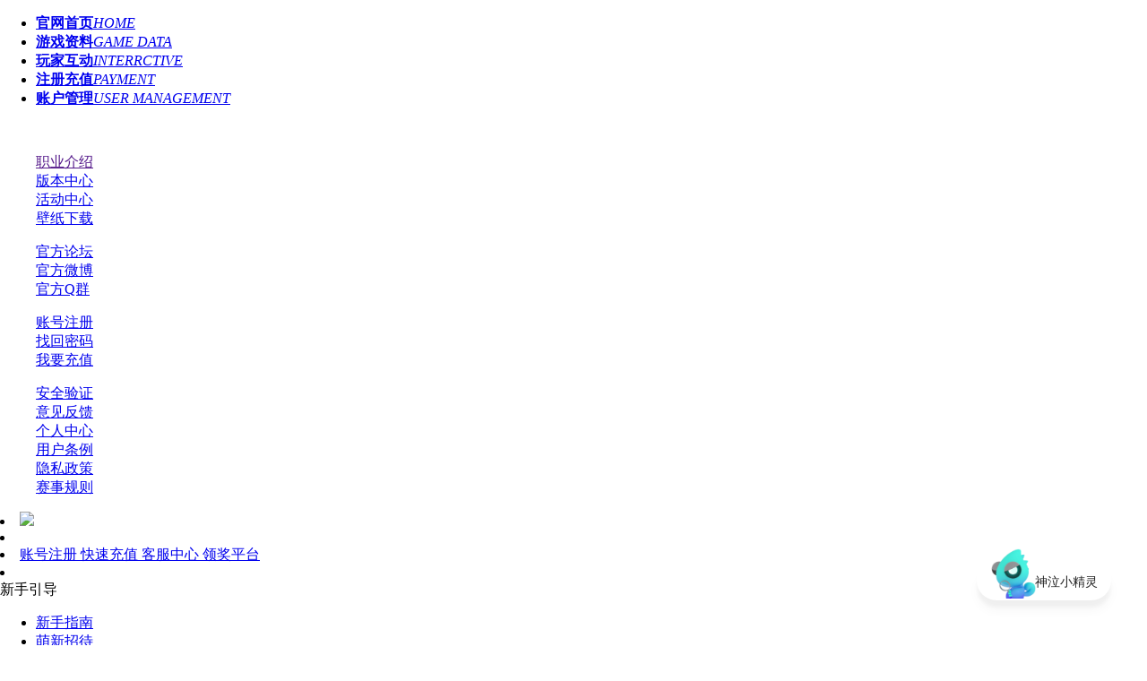

--- FILE ---
content_type: text/html; charset=utf-8
request_url: http://shaiya.8yx.com/Datum/active.html
body_size: 13744
content:
<!DOCTYPE html>
<html>
<head>

    <meta charset="utf-8">
    <meta http-equiv="X-UA-Compatible" content="IE=edge">
	<meta name="viewport" content="width=1220">
    <title>《神泣》官方网站—创天互娱</title>
    <meta name="keywords" content="创天互娱,神泣,shaiya,神泣OL,新神泣,神泣官网,神泣国服,神泣回归,创天网络,神泣新服,女神之怒,新版神泣,神泣2">
    <meta name="description" content="《神泣》是由创天互娱代理的一款强调生死对抗的史诗级MMORPG，在女神伊泰安所创造的神之大地上，光之同盟与愤怒联合两大阵营，由于不同信仰所引发的战争。">
    <link rel='stylesheet' href='/Public/Home/js/Plugin/layui/css/layui.css'>
    <link rel="stylesheet" href="/Public/Home/js/Plugin/swiper/css/layer_swiper.min.css"><!-- layer与通用轮播图css -->
    <link rel="stylesheet" href="/Public/Home/js./Plugin/liang-lay/css/liang-lay.min.css">
    <link rel="stylesheet" href="/Public/Home/js/Plugin/css/animate.css">
    <link rel="stylesheet" href="/Public/Home/css/main.css?v=1.5.94"> <!-- 自定义css -->

    <script src="/Public/Home/js/Plugin/jquery.min.js"></script>
    <script src="/Public/Home/js/Plugin/wow/wow.min.js"></script>
    <script src="/Public/Home/js/Plugin/layer/layer.js"></script>
    <script src='/Public/Home/js/Plugin/layui/layui.js'></script>
    <script src="/Public/Home/js/Plugin/liang-lay/js/liang-lay.min.js"></script>
    <script src="/Public/Home/js/swiper/js/swiper.min.js"></script> <!-- 轮播图插件 -->
    <!-- 自定义js -->
    <script src="/Public/Home/js/Plugin/custom_v2.js"></script>
    <!-- 轮播必引 -->
    <script src="/Public/Home/js/Plugin/jQuery v1.11.3.js"></script>
    <script src="/Public/Home/js/Plugin/SuperSlide v2.1.js"></script>
	<script type="text/javascript" src="http://www.8yx.com/Public/Home/js/filter.js"></script>
</head>
<body>
<nav>
    <div class="gtm_nav">
        <ul class="main-nav">
            <li>  <a href="/Main/index.html" ><strong>官网首页</strong><i>HOME</i></a></li><li>  <a href="/Game/index.html" ><strong>游戏资料</strong><i>GAME DATA</i></a></li><li>  <a href="javascript:;" ><strong>玩家互动</strong><i>INTERRCTIVE</i></a></li><li>  <a href="javascript:;" ><strong>注册充值</strong><i>PAYMENT</i></a></li><li>  <a href="javascript:;" ><strong>账户管理</strong><i>USER MANAGEMENT</i></a></li>        </ul>
        <div class="nav-bar"></div>
        <div class="sub-box">
            <div class="sub-nav">
                <dl>
                                                <dd>&nbsp;</dd>                    </dl><dl>
                    <dd> <a href="" >职业介绍</a></dd><dd> <a href="http://shaiya.8yx.com/Datum/version.html" target="_blank">版本中心</a></dd><dd> <a href="http://shaiya.8yx.com/Datum/active.html" target="_blank">活动中心</a></dd><dd> <a href="http://shaiya.8yx.com/Datum/video.html" target="_blank">壁纸下载</a></dd>                                          </dl><dl>
                    <dd> <a href="http://bbs.8yx.com/forum.php?gid=1" target="_blank">官方论坛</a></dd><dd> <a href="https://weibo.com/u/6502473133" target="_blank">官方微博</a></dd><dd> <a href="https://jq.qq.com/?_wv=1027&amp;k=y41sIqK5" target="_blank">官方Q群</a></dd>                                          </dl><dl>
                    <dd> <a href="http://www.8yx.com/member/regist.html" target="_blank">账号注册</a></dd><dd> <a href="http://www.8yx.com/member/findpwd.html" target="_blank">找回密码</a></dd><dd> <a href="http://pay.8yx.com/payment/shaiyapay.html" target="_blank">我要充值</a></dd>                                          </dl><dl>
                    <dd> <a href="http://shaiya.8yx.com/Main/security.html" target="_blank">安全验证</a></dd><dd> <a href="https://www.wjx.cn/vm/h6jNT8k.aspx# " target="_blank">意见反馈</a></dd><dd> <a href="http://www.8yx.com/member/login.html" target="_blank">个人中心</a></dd><dd> <a href="http://shaiya.8yx.com/News/read/id/1744.html" target="_blank">用户条例</a></dd><dd> <a href="http://shaiya.8yx.com/News/read/id/9561.html" target="_blank">隐私政策</a></dd><dd> <a href="http://shaiya.8yx.com/News/read/id/8874.html" target="_blank">赛事规则</a></dd>                                          </dl>            </div>
        </div>
    </div>
</nav>

<div class="qit_body">
    <aside class="qit_side">
     <div class="s_bule">
         <li class="col-1">
             <a href="/" class="logo"><img src="/Public/Home/images/sqx_logo.png"></a>
         </li>
         <li class="col-2">
             <a href="/Download/index.html"></a>
         </li>
         <li class="col-3 clearfix">
             <a href="http://www.8yx.com/member/regist.html">
                 <span class="icon icon-1"></span>
                 <span class="txt">账号注册</span>
             </a>
             <a href="http://pay.8yx.com/payment/shaiyapay.html">
                 <span class="icon icon-2"></span>
                 <span class="txt">快速充值</span>
             </a>
             <a href="https://work.weixin.qq.com/kfid/kfce3ea2f06e70701be">
                 <span class="icon icon-3"></span>
                 <span class="txt">客服中心</span>
             </a>
             <a href="/act/prize.html">
                 <span class="icon icon-4"></span>
                 <span class="txt">领奖平台</span>
             </a>
         </li>
     </div>
     <div class="s_red">
         <li class="col-4 mb15">
             <div class="tit">新手引导</div>
             <ul class="row-1">
                 <li>
                     <a href="/Datum/guide.html">
                         <span class="icon icon-5"></span>
                         <span class="txt">新手指南</span>
                     </a>
                 </li>
                 <li>
                     <a href="javascript:;">
                         <span class="icon icon-6"></span>
                         <span class="txt">萌新招待</span>
                     </a>
                 </li>
             </ul>
         </li>
         <li class="col-4 mb20">
             <div class="tit">回归指南</div>
             <ul class="row-2">
                 <li>
                     <a href="javascript:;">
                         <span class="icon icon-7"></span>
                         <span class="txt">回归指南</span>
                     </a>
                 </li>
                 <li>
                     <a href="javascript:;">
                         <span class="icon icon-8"></span>
                         <span class="txt">回归礼包</span>
                     </a>
                 </li>
                 <li>
                     <a href="http://www.8yx.com/server/detail.html#item_03">
                         <span class="icon icon-9"></span>
                         <span class="txt">找回账号</span>
                     </a>
                 </li>
             </ul>
         </li>
         <li class="col-5">
             <ul>
                 <li>
                     <a href="/Datum/version.html">
                         <span class="icon icon-10"></span>
                         <span class="txt">版本中心</span>
                     </a>
                 </li>
                 <li>
                     <a href="/Datum/active.html">
                         <span class="icon icon-11"></span>
                         <span class="txt">活动中心</span>
                     </a>
                 </li>
                 <li>
                     <a href="/point/trans.html" target="_blank">
                         <span class="icon icon-12"></span>
                         <span class="txt">增值服务</span>
                     </a>
                 </li>
             </ul>
         </li>
		<li class="col-xz">
				<div class="tit">创天客服</div>
				<ul class="row">
					<li>
					   <p>
						线上线下的服务管家
							游戏问题？无需排队
					   </p>
					</li>
					<li>
						<a href="http://bot.9vf.com/service/index.html" target="_blank">
							<img src="/Public/Home/images/sqx_djtj.png" alt="">
							<span>点我自主提交</span>
						</a>
					</li>
				</ul>
			</li>
			<li class="col-sm"><a href="http://shaiya.8yx.com/Game/read/id/50.html" target="_blank"><span>使用说明>></span></a></li>
     </div>
     <div class="s_bule">
         <li class="col-6 mb25">
             <img class="mb10 center" src="/Public/Home/images/联系客服二维码2.png" style="width: 70%">
         </li>
         <li class="col-6 mb25">
             <img class="mb10 center" src="/Public/Home/images/sqx_code.png">
             <p>
                 扫码关注官方微信，<br />第一时间了解快讯！
             </p>
         </li>
         <li class="col-7 mb25">
             <ul class="clearfix">
                 <li>
                     <a href="https://weibo.com/u/6502473133">
                         <span class="icon icon-13"></span>
                         <span class="txt">官方微博</span>
                     </a>
                 </li>
                 <li>
                     <a href="https://tieba.baidu.com/f?kw=%C9%F1%C6%FC&fr=ala0&tpl=5">
                         <span class="icon icon-14"></span>
                         <span class="txt">百度贴吧</span>
                     </a>
                 </li>
             </ul>
         </li>
         <li class="col-bottom">
             <div class="tit">健康游戏忠告</div>
             <div class="txt mb30">
                 抵制不良游戏 拒绝盗版游戏<br />
                 注意自我保护 谨防受骗上当<br />
                 适度游戏益脑 沉迷游戏伤身<br />
                 合理安排时间 享受健康生活<br />
                 <p style="line-height: 20px;">本公司积极履行<br />《网络游戏行业防沉迷自律公约》</p>
             </div>
         </li>
     </div>
 </aside>
    <!-- 内容 -->
    <section class="sqx_wrap them relative">
        <div class="wrap_container">
            <div class="s-main">
                <!-- 头部 -->
                <div class="s-head">
                    <div class="s-shoud">
                        <h1 class="tit">
                            <div class="en">event center</div>
                            <strong>活动中心</strong>
                        </h1>
                        <div class="posit">
                            <a href="javascript:;">首页</a> - <a href="javascript:;">活动中心</a>
                        </div>
                    </div>
                </div>
                <!-- 内容 -->
                <div class="s-eventList">
                    <ul class="m-tab mb35">
                        <li class="is_act"><a href="/Datum/active/cid/3.html">近期活动<i></i></a></li><li ><a href="/Datum/active/cid/2.html">长期活动<i></i></a></li><li ><a href="/Datum/active/cid/1.html">历史活动<i></i></a></li>                    </ul>
                    <div class="m-bom">
                        <ul class="clearfix">
                                                    </ul>
                    </div>
                </div>
                <!-- 分页 -->
                <div class="s-page">
                                   </div>
            </div>
        </div>
    </section>
</div>
<div class="clear"></div>
<div class="footer">
    <div class="w1200 clearfix">
        <div class="flogo"><img src="/Public/Home/images/flogo.png"></div>
        <div class="finfo">
			<div class="fnav"><a href="http://www.8yx.com/About/index.html" style=" margin-left:0px;">关于创天</a>｜<a href="http://www.8yx.com/News/agre.html">用户协议</a>｜<a href="//www.8yx.com/about/custody.html">家长监护</a>｜<a href="http://www.8yx.com/Conact/index.html">联系我们</a>｜<a href="http://www.8yx.com/About/report.html">廉政举报</a></div>
            <p>版权所有：<a href="http://www.8yx.com/Images/blis.jpg" target="_blank">西安创天网络科技有限责任公司</a>   陕ICP备16013213号  <a href="http://www.8yx.com/Images/icol.jpeg" target="_blank"></p>
            <p><a href="http://www.8yx.com/Images/icp.jpeg" target="_blank">增值电信业务许可证：陕B2-20180053</a> 文网测字[2006]021号 ISBN：7-89993-686-1 平台官网：www.9vf.com www.8yx.com</p>
            <p>健康游戏公告：抵制不良游戏 拒绝盗版游戏 注意自我保护 谨防受骗上当 适度游戏益脑 沉迷游戏伤身 合理安排时间 享受健康生活</p>
        </div>
		<script src="http://bot.9vf.com/mecloud/dialog.min.js"></script>
		<script>
			window.botDialog({
			from: "11443ce1-3e14-0ecb-3bba-0e45b354e26e"
			});
		</script>
    </div>
</div>
</div>

<script>
    // 导航
    $('.gtm_nav').on({
        mouseenter: function () {
            $('.sub-box').stop(true, true).slideDown(500);
        },
        mouseleave: function () {
            $('.sub-box').stop(true, true).slideUp(0);
        }
    });
    $('.gtm_nav li').on({
        mouseenter: function () {
            var i = $(this).index() * 180 - 149 + 'px';
            $('.nav-bar', '.gtm_nav').stop(0).animate({
                left: i
            }, 300);
        },
    });
    // 滚屏
</script>
</body>
</html>

--- FILE ---
content_type: text/css
request_url: http://bot.9vf.com/mecloud/style/fabcaa97871555b68aa095335975e613.css
body_size: 2009
content:
html, body,canvas{margin: 0px;padding: 0px}
.clear{clear:both;height:0;line-height:0;font-size:0;overflow:hidden;visibility:hidden}
.clearfix:after{content:".";display:block;height:0;clear:both;visibility:hidden}
#Ct_bot_dialog{ position: fixed;font-family:PingFang SC,HEITI SC,Microsoft YaHei,STHeiti Light,sans-serif!important}
#Ct_bot_dialog .Ct_bot_weak{background-color:#fff;width:150px;height:44px;line-height:44px;text-align:center;border-radius:22px;color:rgba(0,0,0,.87);cursor:pointer;-webkit-box-shadow:0 12px 12px 0 rgba(9,7,7,.03),0 8px 4px 0 rgba(0,0,0,.04);box-shadow:0 12px 12px 0 rgba(9,7,7,.03),0 8px 4px 0 rgba(0,0,0,.04); position: relative;}
#Ct_bot_dialog .Ct_bot_weak:hover{color: #f7931e; background: #fafafa}
#Ct_bot_dialog .Ct_bot_weak .Ct_avatar{width:50px;vertical-align:middle; position: absolute; top: -14px; left: 16px;}
#Ct_bot_dialog .Ct_bot_weak .Ct_text{font-size:14px;vertical-align:middle;text-align: center; padding-left: 50px;}
#Ct_bot_dialog .Ct_Dialog{position:absolute;overflow:hidden;display:none;padding:8px;width:700px;height:600px;left:0px;bottom:-8px;-webkit-box-sizing:content-box;box-sizing:content-box}
#Ct_bot_dialog .Ct_care_dialog_wrapper{position:absolute;overflow:hidden;height:600px;border-radius:12px;-webkit-box-shadow:0 1.5px 3px 0 rgba(0,0,0,.06),0 1.5px 3px 0 rgba(0,0,0,.08);box-shadow:0 1.5px 3px 0 rgba(0,0,0,.06),0 1.5px 3px 0 rgba(0,0,0,.08)}
#Ct_bot_dialog .Ct_Dialog .Ct_care_dialog_wrapper .dialog-fake-mask{background:0 0;width:100%;height:100%;position:absolute;top:0;left:0;visibility:hidden}
#Ct_bot_dialog .Ct_Dialog .Ct_care_dialog_wrapper .Ct-fake-header{position:absolute;top:0;width:100%;height:44px}
#Ct_bot_dialog .Ct_Dialog .Ct_care_dialog_wrapper .Ct-fake-header .Ct_bot_close{position:absolute;top:16px;left:16px;cursor:pointer; display: block; width: 16px; height: 16px; background: url("../image/close.png") no-repeat; background-size: cover}
#Ct_bot_dialog .Ct_Dialog .Ct_bot_frame{width:700px;height:600px;}


--- FILE ---
content_type: application/javascript
request_url: http://bot.9vf.com/mecloud/dialog.min.js
body_size: 3487
content:
!function(i){if(void 0===i)throw new Error("botDialog requires browser environment");var l=i.document,t=i.Math,r=l.getElementsByTagName("head")[0],f="http://bot.9vf.com",c=function(){return parseInt(1e4*t.random())+(new Date).valueOf()},s=(Object.prototype.toString,function(t){return"function"==typeof t}),u=function(e,r){var o;if("function"==typeof e)return o=Array.prototype.slice.call(arguments),Function.prototype.bind?e.bind(r,o):function(){var t=Array.prototype.slice.call(arguments);return e.apply(r,o.concat(t))}};function o(t){var r=this;new a(t)._each(function(t,e){r[t]=e})}function a(t){this._obj=t}o.prototype={serverApi:"/robot/dialogconfig",boturl:"/robot/detail.html"},a.prototype={_each:function(t){var e,r=this._obj;for(e in r)r.hasOwnProperty(e)&&t(e,r[e]);return this},_extend:function(t){var r=this;new a(t)._each(function(t,e){r._obj[t]=e})}};function n(c){e="fabcaa97871555b68aa095335975e613.css",(t=l.createElement("link")).setAttribute("rel","stylesheet"),e=f+"/mecloud/style/"+e,t.setAttribute("href",e),r.appendChild(t);var t,s=l.createElement("div"),e=(s.style.zIndex=99999,s.id="Ct_bot_dialog",s.style.right="40px",s.style.bottom="50px",l.body.appendChild(s),'<div class="Ct_bot_weak"><img src="'+(c.avatar||f+"/mecloud/image/bot.png")+'" class="Ct_avatar"> <span class="Ct_text">'+(c.title||"智能客服")+"</span></div>");return s.innerHTML=(e+='<div class="Ct_Dialog Ct_care_dialog"><div class="Ct_care_dialog_wrapper"><div class="dialog-fake-mask"></div>')+'<div class="Ct-fake-header Ct-draggable"><a class="Ct_bot_close"></a></div>'+'<iframe allowfullscreen="true" class="Ct_bot_frame" name="ctcare-dialog" src="about:blank" frameborder="0"></iframe></div></div>',s.querySelector(".Ct_bot_weak").addEventListener("click",function(){{var a=s,n=c;let t=a.querySelector(".Ct_Dialog"),e=a.querySelector(".Ct_bot_frame"),r=d(f,n.botpath,{from:n.from});e.src=r,t.style.display="block";var i=0,l=0;let o=setInterval(function(){i<=-710||1==l?(i=-710,l=1,clearInterval(o)):(i-=80,l+=.2),t.style.opacity=l,t.style.left=i+"px"},20)}}),s.querySelector(".Ct_bot_close").addEventListener("click",function(){{var r;let t=s.querySelector(".Ct_Dialog");var o=t.style.left,o=parseInt(o.replace("px","")),a=1;let e=setInterval(function(){-100<=o||a<=0?(o=-100,a=0,t.style.display="none",clearInterval(e)):(o+=40,a-=.2),t.style.opacity=a,t.style.left=o+"px"},20)}}),!0}function p(t,e,r){var o="BOT_KEY_"+e.from,a=i.localStorage.getItem(o);if(null!=a&&""!=a)return r(a);if(a=t,t={from:e.from,sourceURL:i.location.host,_input_charset:"utf-8"},!s(e=function(t,e){try{if(1!=e.success)throw new Error("Data exception");i.localStorage.setItem(o,JSON.stringify(e.data)),r(JSON.stringify(e.data))}catch(t){return console.error("Parameter error"),!1}i[t]=void 0;try{delete i[t]}catch(t){console.error("delete window object error")}}))throw new Error("Unable to load configuration file");var n="callback_json_"+c(),n=(i[n]=u(e,n),t.callback=n,d(f,a,t));l.write('<script src="'+n+'"><\/script>')}var d=function(t,e,r){var o,r=(e=0!==(e=(e=e).replace(/\/+/g,"/")).indexOf("/")?"/"+e:e)+((e=r)?(o="?",new a(e)._each(function(t,e){"string"!=typeof e&&"number"!=typeof e&&"boolean"!=typeof e||(o=o+encodeURIComponent(t)+"="+encodeURIComponent(e)+"&")}),(o="?"===o?"":o).replace(/&$/,"")):"");return r=t?t+r:r};i.botDialog=function(t){var e=new o(t);p(e.serverApi,e,function(t){try{(t=JSON.parse(t)).botpath=e.boturl;n(t)}catch(t){console.error("html appendChild error"+t)}})}}(window);

--- FILE ---
content_type: text/javascript;charset=UTF-8
request_url: http://bot.9vf.com/robot/dialogconfig?from=11443ce1-3e14-0ecb-3bba-0e45b354e26e&sourceURL=shaiya.8yx.com&_input_charset=utf-8&callback=callback_json_1768818849817
body_size: 285
content:
callback_json_1768818849817({"success":1,"data":{"version":"v0.0.1","appId":"11443ce1-3e14-0ecb-3bba-0e45b354e26e","avatar":"http:\/\/bot.9vf.com\/storage\/image\/20230715\/7e3664fcbcc8b2459bbbc5362c0ebdbe.png","from":"11443ce1-3e14-0ecb-3bba-0e45b354e26e","title":"神泣小精灵"}})